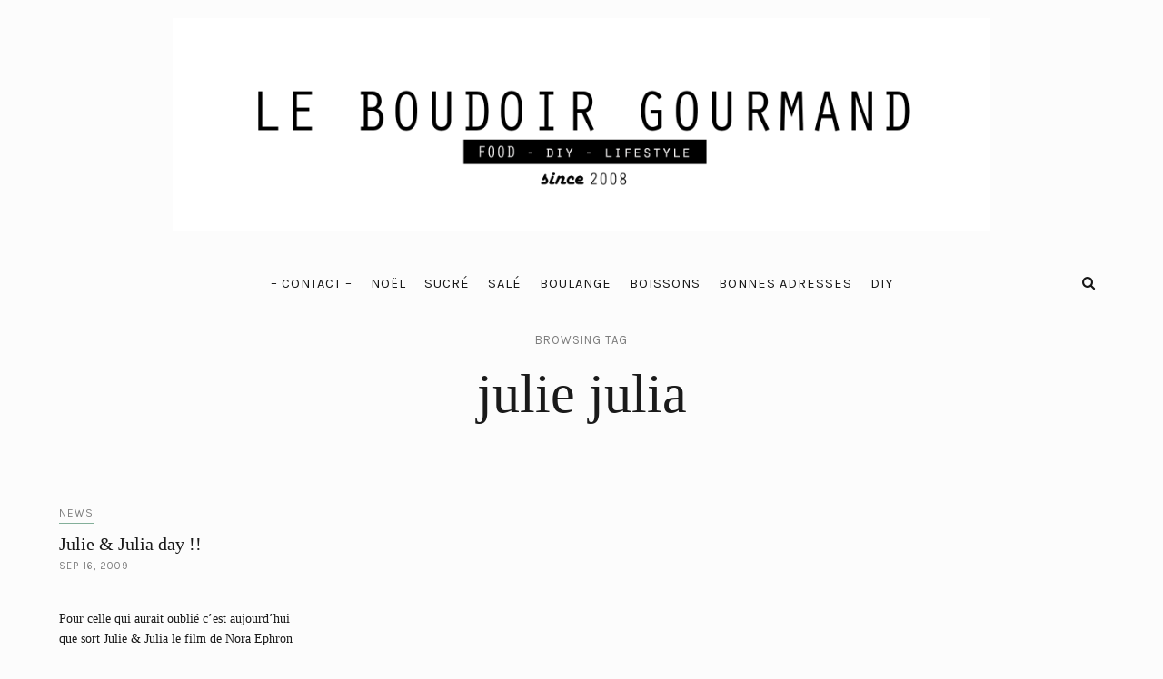

--- FILE ---
content_type: text/html; charset=UTF-8
request_url: http://www.leboudoirgourmand.fr/tag/julie-julia/
body_size: 10253
content:
<!DOCTYPE html>
<html lang="en-US">
<head>
	<meta charset="UTF-8">
	<meta name="viewport" content="width=device-width, initial-scale=1">
	<link rel="profile" href="https://gmpg.org/xfn/11">

	<!-- =============== // Scripts/CSS HEAD HOOK // =============== -->
	<title>julie julia &#8211; Le Boudoir Gourmand</title>
<meta name='robots' content='max-image-preview:large' />
<link rel='dns-prefetch' href='//platform-api.sharethis.com' />
<link rel='dns-prefetch' href='//fonts.googleapis.com' />
<link rel='dns-prefetch' href='//s.w.org' />
<link rel="alternate" type="application/rss+xml" title="Le Boudoir Gourmand &raquo; Feed" href="http://www.leboudoirgourmand.fr/feed/" />
<link rel="alternate" type="application/rss+xml" title="Le Boudoir Gourmand &raquo; Comments Feed" href="http://www.leboudoirgourmand.fr/comments/feed/" />
<link rel="alternate" type="application/rss+xml" title="Le Boudoir Gourmand &raquo; julie julia Tag Feed" href="http://www.leboudoirgourmand.fr/tag/julie-julia/feed/" />
		<script type="text/javascript">
			window._wpemojiSettings = {"baseUrl":"https:\/\/s.w.org\/images\/core\/emoji\/13.0.1\/72x72\/","ext":".png","svgUrl":"https:\/\/s.w.org\/images\/core\/emoji\/13.0.1\/svg\/","svgExt":".svg","source":{"concatemoji":"http:\/\/www.leboudoirgourmand.fr\/wp-includes\/js\/wp-emoji-release.min.js?ver=5.7.14"}};
			!function(e,a,t){var n,r,o,i=a.createElement("canvas"),p=i.getContext&&i.getContext("2d");function s(e,t){var a=String.fromCharCode;p.clearRect(0,0,i.width,i.height),p.fillText(a.apply(this,e),0,0);e=i.toDataURL();return p.clearRect(0,0,i.width,i.height),p.fillText(a.apply(this,t),0,0),e===i.toDataURL()}function c(e){var t=a.createElement("script");t.src=e,t.defer=t.type="text/javascript",a.getElementsByTagName("head")[0].appendChild(t)}for(o=Array("flag","emoji"),t.supports={everything:!0,everythingExceptFlag:!0},r=0;r<o.length;r++)t.supports[o[r]]=function(e){if(!p||!p.fillText)return!1;switch(p.textBaseline="top",p.font="600 32px Arial",e){case"flag":return s([127987,65039,8205,9895,65039],[127987,65039,8203,9895,65039])?!1:!s([55356,56826,55356,56819],[55356,56826,8203,55356,56819])&&!s([55356,57332,56128,56423,56128,56418,56128,56421,56128,56430,56128,56423,56128,56447],[55356,57332,8203,56128,56423,8203,56128,56418,8203,56128,56421,8203,56128,56430,8203,56128,56423,8203,56128,56447]);case"emoji":return!s([55357,56424,8205,55356,57212],[55357,56424,8203,55356,57212])}return!1}(o[r]),t.supports.everything=t.supports.everything&&t.supports[o[r]],"flag"!==o[r]&&(t.supports.everythingExceptFlag=t.supports.everythingExceptFlag&&t.supports[o[r]]);t.supports.everythingExceptFlag=t.supports.everythingExceptFlag&&!t.supports.flag,t.DOMReady=!1,t.readyCallback=function(){t.DOMReady=!0},t.supports.everything||(n=function(){t.readyCallback()},a.addEventListener?(a.addEventListener("DOMContentLoaded",n,!1),e.addEventListener("load",n,!1)):(e.attachEvent("onload",n),a.attachEvent("onreadystatechange",function(){"complete"===a.readyState&&t.readyCallback()})),(n=t.source||{}).concatemoji?c(n.concatemoji):n.wpemoji&&n.twemoji&&(c(n.twemoji),c(n.wpemoji)))}(window,document,window._wpemojiSettings);
		</script>
		<style type="text/css">
img.wp-smiley,
img.emoji {
	display: inline !important;
	border: none !important;
	box-shadow: none !important;
	height: 1em !important;
	width: 1em !important;
	margin: 0 .07em !important;
	vertical-align: -0.1em !important;
	background: none !important;
	padding: 0 !important;
}
</style>
	<link rel='stylesheet' id='sb_instagram_styles-css'  href='http://www.leboudoirgourmand.fr/wp-content/plugins/instagram-feed/css/sbi-styles.min.css?ver=2.9.1' type='text/css' media='all' />
<link rel='stylesheet' id='wp-block-library-css'  href='http://www.leboudoirgourmand.fr/wp-includes/css/dist/block-library/style.min.css?ver=5.7.14' type='text/css' media='all' />
<link rel='stylesheet' id='animsition-css-css'  href='http://www.leboudoirgourmand.fr/wp-content/themes/selkie/framework/assets/css/animsition.min.css?ver=5.7.14' type='text/css' media='all' />
<link rel='stylesheet' id='font-awesome-css'  href='http://www.leboudoirgourmand.fr/wp-content/plugins/js_composer/assets/lib/bower/font-awesome/css/font-awesome.min.css?ver=5.5.5' type='text/css' media='all' />
<link rel='stylesheet' id='ig-responsive-css'  href='http://www.leboudoirgourmand.fr/wp-content/themes/selkie/framework/assets/css/ig-responsive.css?ver=5.7.14' type='text/css' media='all' />
<link rel='stylesheet' id='slick_slider-css'  href='http://www.leboudoirgourmand.fr/wp-content/themes/selkie/framework/assets/css/slick.css?ver=5.7.14' type='text/css' media='all' />
<link rel='stylesheet' id='style-vc-css'  href='http://www.leboudoirgourmand.fr/wp-content/themes/selkie/style-vc.css?ver=5.7.14' type='text/css' media='all' />
<link rel='stylesheet' id='theme-slug-fonts-css'  href='https://fonts.googleapis.com/css?family=Karla%3A400%2C700&#038;subset=latin%2Clatin-ext' type='text/css' media='all' />
<link rel='stylesheet' id='main-css-css'  href='http://www.leboudoirgourmand.fr/wp-content/themes/selkie/style.css?ver=5.7.14' type='text/css' media='all' />
<script type='text/javascript' src='http://www.leboudoirgourmand.fr/wp-content/plugins/selkie-vc/js/imagesloaded.pkgd.min.js?ver=5.7.14' id='vcas-imagesloades-js'></script>
<script type='text/javascript' src='http://www.leboudoirgourmand.fr/wp-includes/js/jquery/jquery.min.js?ver=3.5.1' id='jquery-core-js'></script>
<script type='text/javascript' src='http://www.leboudoirgourmand.fr/wp-includes/js/jquery/jquery-migrate.min.js?ver=3.3.2' id='jquery-migrate-js'></script>
<script type='text/javascript' src='//platform-api.sharethis.com/js/sharethis.js#product=ga' id='googleanalytics-platform-sharethis-js'></script>
<link rel="https://api.w.org/" href="http://www.leboudoirgourmand.fr/wp-json/" /><link rel="alternate" type="application/json" href="http://www.leboudoirgourmand.fr/wp-json/wp/v2/tags/280" /><link rel="EditURI" type="application/rsd+xml" title="RSD" href="http://www.leboudoirgourmand.fr/xmlrpc.php?rsd" />
<link rel="wlwmanifest" type="application/wlwmanifest+xml" href="http://www.leboudoirgourmand.fr/wp-includes/wlwmanifest.xml" /> 
<meta name="generator" content="WordPress 5.7.14" />
    <style type="text/css">



/* =======================
   HEADER Settings
==========================*/

	#logo,
	h1.logo_text,
	h2.logo_text {
		padding-top: 20px;
		padding-bottom: 10px;
		padding-left: 0px;
		padding-right: 0px;
		}

	@media (max-width: 1000px) {
		#logo, h1.logo_text {
		padding: 30px 0px 20px 0px;
		}
	}

	#logo_single {
		padding-top:15px;
		}

	

	

/* =======================
   HEADER transparent
==========================*/

header.ig_layout2 .cont_primary_menu,
header.ig_layout2 .cont_secondary_menu {
	background : transparent !important;
}

header.ig_layout2 #color_bg_header {
	background : transparent !important;
}

/* === Main Navigation Bar ABSOLUTE (home page) === */

header.ig_layout2 .top_menu ul li a,
header.ig_layout2 #ig-social a i,
header.ig_layout2 .cart-login a,
header.ig_layout2 .num_items,
header.ig_layout2 .cart-contents:before,
header.ig_layout2 .top-search i,
header.ig_layout2 .below_menu .nav-menu li a {
	color: #ffffff;
}
header.ig_layout2 .svg-menu_nev2 rect {
	fill: #ffffff;
}


/* =======================
   General Colors
==========================*/

body {
	color: #1a1a1a;
	background-color: #fcfcfc;
}
a {
	color: #83af99;
}

a:hover,
a:active,
a:focus {
	color: #1a1a1a;
}

h1, h1 a, h2, h2 a, h3, h3 a, h4, h4 a, h5, h5 a, h6, h6 a, .h1, .h1 a, .h2, .h2 a, .h3, .h3 a, .h4, .h4 a, .h5, .h5 a, .h6, .h6 a {
	color: #1a1a1a;
}

h1 a:hover,
h2 a:hover,
h3 a:hover,
h4 a:hover,
h5 a:hover,
h6 a:hover,
.h1 a:hover,
.h2 a:hover,
.h3 a:hover,
.h4 a:hover,
.h5 a:hover,
.h6 a:hover{
	color: #83af99;
	}



/* =======================
   Colors Meta
==========================*/
	.post-header .meta_item a,
	.post-header-single .meta_item,
	.post-header .meta_item,
	.entry-footer-meta .meta_item,
	.entry-footer-meta .meta_item a,
	.meta_related_post h6.r-p-date,
	.post-header-single .toafter a,
	.title_navigation_post h6,
	.title_navigation_post_r h6,
	.ig_recent_big_post_details span,
	.meta_related_post h6.r-p-date,
	.subtitle_page h3,
	.thecomment .comment-text span.date,
	ul.meta-share li a,
	.ig_recent_post_details span  {
	   	color: #7c7c7c;
	}
	.post-header-single,
	.entry-footer-meta {
		background-color: #fcfcfc;
	}


/* =======================
   Extra Colors
==========================*/
	blockquote {
	    border-left-color: #83af99;
	}
	#progress {
	    background-color:  #83af99;
	}
	.post-header .header_category ul li span a {
	    border-color: #83af99;
	}
	.ui-slider .ui-slider-range {
		 background:  #83af99;

	}

/* =======================
   All Button
==========================*/
	a.read-more,
	#commentform .submit,
	.subscribe-box input[type=submit],
	#commentform .ig-new_buttom input[type="submit"],
	.wpcf7 .wpcf7-submit,
		.ig_widget .mc4wp-form input[type="submit"]

	 {
		color: #f2f2f2;
		border-color: #262626;
		background: #262626;
		}
	a.read-more:hover,
	#commentform .submit:hover,
	.subscribe-box input[type=submit]:hover,
	#commentform .ig-new_buttom input[type="submit"]:hover,
	.wpcf7 .wpcf7-submit:hover,
	.ig_widget .mc4wp-form input[type="submit"]:hover {
		color: #ffffff !important;
		border-color: #191919;
		background: #191919;
		}


/* =======================
   Slide color & Promo Box & widget Promo Box & featured image box
==========================*/
	.overlayBox:hover .slidepost__desc h3,
	.small_slidepost .slide_cat ul li a:hover,
	.big_slidepost .slide_cat ul li a:hover,
	.big_slidepost .slidepost__desc h3 a:hover,
	.wrap_promo_box:hover .promobox__desc h3,
	.widget_promo_box:hover .widget_promobox__desc h3,
	.featured-promobox__desc .featured_cat a:hover,
	.small-post-slider .slidepost__desc h3 a:hover {
		color: #83af99;
	}





/* =======================
   Form color
==========================*/
	.ig_widget .mc4wp-form input[type="email"]:focus,
	.ig_widget .mc4wp-form input[type="text"]:focus,
	.wpcf7 input:focus,
	.wpcf7 textarea:focus {
		border-color: #83af99;
	}
	.wpcf7 p label {
		color: #1a1a1a;
	}


/* =======================
   a = Body text
==========================*/
	a.ig_recent_post_title,
	.ig_recent_big_post_details a,
	.ig_widget a,
	a.page-numbers,
	.tit_prev span a,
	.tit_next span a,
	.overlayBox:hover .postTime,
	.instagram-title,
	.textt,
	blockquote p,
	.ig_cont_single_only_title .meta_item a,
	.arrow_prev a,
	.arrow_next a,
	.ig_widget .widget_search form,
	ul.list__category li a,
	.c--prev a,
	.c--next a,
	.subscribe-box h4,
	.wpcf7 input, .wpcf7 textarea,
	.post-header-single .title-line__inwrap ul li a,
	.post__category .title-line__inwrap ul li a,
	.tit_prev span a,
	.tit_next span a {
		color: #1a1a1a;
	}

	.title-line__inwrap:before,
	.title-line__inwrap:after {
	    border-top-color: #1a1a1a;
	}



/* =======================
  a:hover = color hover base
==========================*/
	#logo_single h2 a:hover,
	a.ig_recent_post_title:hover,
	.ig_recent_big_post_details a:hover,
	.ig_widget a:hover,
	a.page-numbers:hover,
	.page-numbers.current,
	.tit_prev span a:hover,
	.tit_next span a:hover,
	.cont-aboutme p.tithover:hover,
	.ig_cont_single_only_title .meta_item a:hover,
	.subscribe-box input[type=text]:focus,
	.subscribe-box input[type=email]:focus,
	.subscribe-box input[type=submit]:hover,
	.arrow_prev a:hover,
	.arrow_next a:hover,
	.meta_related_post h5 a:hover,
	.resp-social a:hover,
	ul.list__category li a:hover,
	header.ig_layout2 .cart-login a:hover,
	.c--prev a:hover,
	.c--next a:hover,
	.p_filter_menu button.is-checked,
	.tit_prev span a:hover,
	.tit_next span a:hover,
	.title-line__inwrap ul li a:hover,
	.post__category .title-line__inwrap ul li a:hover,
	.post-header .meta_item a:hover,
	ul.meta-share li a:hover,
	.entry-footer-meta .meta_item a:hover,
	.post-header-single .meta_item a:hover
	 {
		color: #83af99;
	}


/* =======================
   Main Navigation Bar
==========================*/

				.cont_primary_menu, .top_menu .nav-menu ul,
		#mini-header,
		.pushy {
			background:#fcfcfc;
		}
				.top_menu .nav-menu li a,
		.top_menu .menu li a,
		.top_menu .menu > li.menu-item-has-children:before,
		.top_menu .nav-menu > li.menu-item-has-children:before,
		.cart-login a,
		.num_items,
		.cart-contents:before,
		.nav-mobile > li > a,
		.pushy__bottom .text_footer,
		.resp-social a

		  {
			color:#161616;
		}
		

		.top_menu .nav-menu li:hover > a,
		.top_menu .menu li:hover > a,
		.cart-login a:hover,
		#ig-shopping-cart:hover .num_items,
		#ig-shopping-cart:hover .cart-contents:before,
		.nav-mobile > li > a:hover,
		.pushy__bottom .text_footer a,
		.resp-social a:hover {
			color:#83af99;
		}

		.top_menu li.current-menu-item > a,
		.top_menu .current_page_item,
		.top_menu .menu li.current-menu-item > a,
		.top_menu .menu .current_page_item {
			 /* Color Current Page */
			color:#83af99 !important;
		}
		.top_menu .nav-menu ul li,
		.top_menu .menu ul li,
		#ig-shopping-login ul li {
			border-top-color: #f4f4f4;
		}
		.top_menu .nav-menu li:hover > ul,
		.top_menu .menu li:hover > ul,
		.sub-login-menu ul,
		#ig-shopping-cart .sub-cart-menu {
			background: #f9f9f9;
		}
		.top_menu .nav-menu ul a,
		.top_menu .menu ul a,
		.top_menu .nav-menu .sub-menu li a,
		.sub-login-menu li a,
		.nav-mobile ul.sub-menu > li > a,
		a.ig_cat_product_title,
		.del_prod a.ig_remove,
		.ig_cat_product_details span {
			color:#161616;
		}
		.top_menu .nav-menu ul a:hover,
		.top_menu .menu ul a:hover,
		.sub-login-menu li a:hover,
		.nav-mobile ul.sub-menu > li > a:hover {
			color: #83af99 !important;
			background:#f4f4f4;
		}

/* =======================
   Secondary Navigation Bar
==========================*/

		.cont_secondary_menu {
		background:#fcfcfc;
	}
	
		.below_menu .nav-menu li a,
	.below_menu .menu > li.menu-item-has-children:before,
	.below_menu .nav-menu > li.menu-item-has-children:before {
		color:#161616;
	}
		.below_menu .nav-menu li:hover > a,
	header.ig_layout2 .below_menu .nav-menu li a:hover {
		color:#83af99;
	}
	.below_menu li.current-menu-item > a, .below_menu .current_page_item {
		 /* Color Current Page */
		color:#83af99 !important;
	}
	.below_menu .nav-menu ul li {
	border-top-color: #eeeeee;
	}
	.below_menu .nav-menu li:hover > ul {
		background: #f9f9f9;
	}
	.below_menu .nav-menu ul a {
		color:#161616 !important;
	}
	.below_menu .nav-menu ul a:hover {
		color: #83af99 !important;
		background:#fcfcfc;
	}
/* === Color SVG Navigation === */
	.svg-menu_nev2 rect {
		fill: #161616;

	}

/* === Color social Navigation === */

	#ig-social a i {
		color:#161616;
	}
	#ig-social a:hover i,
	header.ig_layout2 #ig-social a i:hover {
		color:#83af99;
	}

/* === Color Search Navigation === */

	.top-search i {
		color:#161616;
	}
	.top-search i:hover,
	header.ig_layout2 .top-search i:hover {
		color:#83af99;
	}

/* === Colors: Instagram Widget === */
	#instagram-footer {
		background-color: #f7f7f7;
	}

/* === Color: Sidebar === */

	/* Divider Line Color Widget Title */
	.ig_widget .tit_widget {
		color:#000000;
	}

	.ig_widget .tit_widget span:before {
		background-color:#83af99;
	}
	#widget-area {
		border-color: #ededed;
	}

/* === Divider Line & border === */
	.post-footer,
	.grid-item,
	.ig-cont-b_a_footer .subscribe-box,
	.single-page,
	.content-related-post,
	.author-block,
	.border_header {
		border-color: #ededed;
	}

/* === Color: Widget About === */

	.cont-aboutme p.tit {
		color: #000000;
	}
	.cont-aboutme p.subtit {
		color: #83af99;
	}
	.cont-aboutme p.desc {
		color: #161616;
	}
	.cont-aboutme ul.meta-share,
	.cont-aboutme ul.meta-share li a {
		color: #161616;
	}
	.cont-aboutme ul.meta-share li a:hover {
		color: #83af99;
	}


/* =======================
   Color: Footer
==========================*/

	footer .ig_widget .tit_widget {
		color: #2d2d2d;
	}
	footer .ig_widget .tit_widget span:before {
		background-color: #2d2d2d;
	}
	footer .ig_widget .textwidget,
	footer .ig_widget a,
	footer a.ig_recent_post_title,
	footer .rssSummary,
	footer .rss-date,
	footer cite {
		color: #2d2d2d;
	}
	footer .ig_widget a:hover {
		color: #2d2d2d;
	}
	footer .ig_recent_post_details span {
		color: #83af99;
	}

/* =======================
   Color: Sub Footer
==========================*/

.sub_footer {
	background: #ffffff;
}

.sub_footer .text_footer {
	color:  #161616;
}
.sub_footer .text_footer a {
	color:  #83af99;
}
.sub_footer .text_footer a:hover {
	color:  #161616;
}
.padding_footer_column {
	background: #f7f7f7;
}







.big_slidepost,
.small_slidepost {
	margin-top: 40px !important;
	margin-bottom: 40px !important;
}







/* ======================================
	Custom CSS
=========================================*/







/* ======================================
	CSS Admin bar
=========================================*/


/* === End === */


    </style>
    <meta name="generator" content="Powered by WPBakery Page Builder - drag and drop page builder for WordPress."/>
<!--[if lte IE 9]><link rel="stylesheet" type="text/css" href="http://www.leboudoirgourmand.fr/wp-content/plugins/js_composer/assets/css/vc_lte_ie9.min.css" media="screen"><![endif]--><script>
(function() {
	(function (i, s, o, g, r, a, m) {
		i['GoogleAnalyticsObject'] = r;
		i[r] = i[r] || function () {
				(i[r].q = i[r].q || []).push(arguments)
			}, i[r].l = 1 * new Date();
		a = s.createElement(o),
			m = s.getElementsByTagName(o)[0];
		a.async = 1;
		a.src = g;
		m.parentNode.insertBefore(a, m)
	})(window, document, 'script', 'https://google-analytics.com/analytics.js', 'ga');

	ga('create', 'UA-7228347-2', 'auto');
			ga('send', 'pageview');
	})();
</script>
<style type="text/css">.broken_link, a.broken_link {
	text-decoration: line-through;
}</style><noscript><style type="text/css"> .wpb_animate_when_almost_visible { opacity: 1; }</style></noscript></head>
<body class="archive tag tag-julie-julia tag-280 vid-container wpb-js-composer js-comp-ver-5.5.5 vc_responsive elementor-default elementor-kit-5374" >


<!-- =====================================
	 Navigation Right & Responsive Menu
========================================== -->
        <div class="pushy pushy-left">
			
<div class="site-close [ pushy-link ]">


<svg version="1.1" x="0px" y="0px"
	 width="23.335px" height="23.334px" viewBox="0 0 23.335 23.334">

<rect x="-3.332" y="10.167" transform="matrix(0.7071 0.7071 -0.7071 0.7071 11.6671 -4.833)" fill="#1E1E1E" width="30" height="3"/>
<rect x="-3.332" y="10.167" transform="matrix(-0.7071 0.7071 -0.7071 -0.7071 28.1674 11.6666)" fill="#1E1E1E" width="30" height="3"/>

</svg>


</div>


<ul id="menu-main-menu" class="nav-mobile"><li id="menu-item-5348" class="menu-item menu-item-type-post_type menu-item-object-page menu-item-5348"><a href="http://www.leboudoirgourmand.fr/about/">&#8211; CONTACT &#8211;</a></li>
<li id="menu-item-5308" class="menu-item menu-item-type-taxonomy menu-item-object-category menu-item-5308"><a href="http://www.leboudoirgourmand.fr/category/recettes-de-noel/">NOËL</a></li>
<li id="menu-item-5316" class="menu-item menu-item-type-taxonomy menu-item-object-category menu-item-5316"><a href="http://www.leboudoirgourmand.fr/category/sucre/">SUCRÉ</a></li>
<li id="menu-item-5317" class="menu-item menu-item-type-taxonomy menu-item-object-category menu-item-5317"><a href="http://www.leboudoirgourmand.fr/category/sale/">SALÉ</a></li>
<li id="menu-item-5310" class="menu-item menu-item-type-taxonomy menu-item-object-category menu-item-5310"><a href="http://www.leboudoirgourmand.fr/category/pains-viennoiseries-brioches/">BOULANGE</a></li>
<li id="menu-item-5315" class="menu-item menu-item-type-taxonomy menu-item-object-category menu-item-5315"><a href="http://www.leboudoirgourmand.fr/category/boissons-cocktails/">BOISSONS</a></li>
<li id="menu-item-5309" class="menu-item menu-item-type-taxonomy menu-item-object-category menu-item-5309"><a href="http://www.leboudoirgourmand.fr/category/bonnes-adresses/">BONNES ADRESSES</a></li>
<li id="menu-item-5319" class="menu-item menu-item-type-taxonomy menu-item-object-category menu-item-5319"><a href="http://www.leboudoirgourmand.fr/category/diy/">DIY</a></li>
</ul>
<!-- ==== Seach ======== -->

<div class="resp-search">
	<form role="search" method="get"  action="http://www.leboudoirgourmand.fr/">
		<input type="search" class="search-field big_search" placeholder="Search" value="" name="s" title="">
	</form>
</div><!--  END resp-search -->



<!-- ==== Social Icon ======== -->

<div class="pushy__bottom">
	<div class="text_footer">
		&copy; 2026		2008 - 2018 Le Boudoir Gourmand	</div>
</div>
        </div>

		<!-- Site Overlay -->
        <div class="site-overlay"></div>

		<!-- == Container for Navigation Layout 2 == -->
		<div id="container">

<!-- ===================================
			 Menu Responsive
======================================== -->
<div class="cont_primary_menu cont_menu_responsive">
	<div class="container">
		<!-- ==== Icon Menu Open ======== -->
		<div class="menu-btn">
			<svg class="svg-menu_nev2" x="0px" y="0px" width="30px" height="19px" viewBox="0 0 30 19">
			<rect fill="#1D1D1F" width="30" height="3"/>
			<rect y="8" fill="#1D1D1F" width="30" height="3"/>
			<rect y="16" fill="#1D1D1F" width="30" height="3"/>
			</svg>
		</div>

		<!-- ==== Central Divider ======== -->
		<div id="central_div"></div>

		<!-- ==== Cart ======== -->
		<div class="optional-menu-container_responsive">
		

		</div>



	</div><!-- End Container -->
</div><!-- End cont_primary_menu -->


<div class="cont_menu_responsive">
			<header>
				<div class="header_logo">


	<div class="parallax-window" data-parallax="scroll" data-bleed="0" position="center" speed="0.2" data-image-src="">
		<div class="container">
		

	<div id="logo">
		
									<h2><a href="http://www.leboudoirgourmand.fr"><img width="900" src="http://www.leboudoirgourmand.fr/wp-content/uploads/2018/12/logo.png" alt="Le Boudoir Gourmand" /></a></h2>
							</div><!-- #logo -->		</div><!-- .container -->
		<script>
			jQuery(document).ready(function() {
				try {
					jQuery('.parallax-window').parallax({imageSrc: ''});
				} catch(err) {
				}
			});
		</script>
	</div> <!-- .parallax-window -->
	
	



</div> <!-- .header_logo -->		</header>
	</div><!-- End cont_menu_responsive -->



<!-- =====================================
		   DESKTOP HEADER
===================================== -->
							<header class="ig_layout1 hide_desc_menu">
						<div class="header_logo">


	<div class="parallax-window" data-parallax="scroll" data-bleed="0" position="center" speed="0.2" data-image-src="">
		<div class="container">
		


	<div id="logo">
		
									<h2><a href="http://www.leboudoirgourmand.fr"><img width="900" src="http://www.leboudoirgourmand.fr/wp-content/uploads/2018/12/logo.png" alt="Le Boudoir Gourmand" /></a></h2>
							</div><!-- #logo -->		</div><!-- .container -->
		<script>
			jQuery(document).ready(function() {
				try {
					jQuery('.parallax-window').parallax({imageSrc: ''});
				} catch(err) {
				}
			});
		</script>
	</div> <!-- .parallax-window -->
	
	



</div> <!-- .header_logo -->					<!-- =====================================
	Classic Navigation
===================================== -->

<div class="cont_primary_menu hide_desc_menu">
	<div class="container">
		<div class="optional-menu-container">


			<!-- ==== Search Icon ======== -->
							<section class="top-search">
					<a class="click_search" href="#0"><i class="fa fa-search"></i></a>
				</section>
				<!-- ==== Search Popup ======== -->
				<div class="container_search">
					<div class="container">
						
<div class="container_search search_close">
	
	<div class="container">
		<section class="alignright" id="top-search">
			<a class="click_search" href="#0">
				<svg class="close_search" version="1.1" x="0px" y="0px" width="23.335px" height="23.334px" viewBox="0 0 23.335 23.334">
				<rect x="-3.332" y="10.167" transform="matrix(0.7071 0.7071 -0.7071 0.7071 11.6671 -4.833)" fill="#1E1E1E" width="30" height="3"></rect>
				<rect x="-3.332" y="10.167" transform="matrix(-0.7071 0.7071 -0.7071 -0.7071 28.1674 11.6666)" fill="#1E1E1E" width="30" height="3"></rect>
				</svg>

			</a>
		</section>
	</div><!--  END container -->

	<div class="panel-body">
		<div class="container">
			<div class="widget_search" style="margin-top: 20%;">
				<form role="search" method="get"  action="http://www.leboudoirgourmand.fr/">
					<input type="search" class="search-field big_search" placeholder="Search" value="" name="s" title="">
				</form>

				<div class="cont__categories">
					<div class="subtitle_page textaligncenter">
						<h3>Browsing Category</h3>
					</div>
					<ul class="list__category">	<li class="cat-item cat-item-558"><a href="http://www.leboudoirgourmand.fr/category/boissons-cocktails/">BOISSONS</a>
</li>
	<li class="cat-item cat-item-559"><a href="http://www.leboudoirgourmand.fr/category/bonnes-adresses/">BONNES ADRESSES</a>
</li>
	<li class="cat-item cat-item-565"><a href="http://www.leboudoirgourmand.fr/category/pains-viennoiseries-brioches/">BOULANGE</a>
</li>
	<li class="cat-item cat-item-726"><a href="http://www.leboudoirgourmand.fr/category/crepes-galettes-gaufres-beignets-recettes-de-chandeleur-recettes-de-mardi-gras/">CHANDELEUR &amp; MARDI GRAS</a>
</li>
	<li class="cat-item cat-item-908"><a href="http://www.leboudoirgourmand.fr/category/diy/">DIY</a>
</li>
	<li class="cat-item cat-item-575"><a href="http://www.leboudoirgourmand.fr/category/une-gourmande-en-balade/">EN BALADE</a>
</li>
	<li class="cat-item cat-item-562"><a href="http://www.leboudoirgourmand.fr/category/evenements-culinaires-salons-festivals/">EVENEMENTS GOURMANDS</a>
</li>
	<li class="cat-item cat-item-584"><a href="http://www.leboudoirgourmand.fr/category/recettes-dhalloween/">HALLOWEEN</a>
</li>
	<li class="cat-item cat-item-576"><a href="http://www.leboudoirgourmand.fr/category/news-tests-concours/">NEWS</a>
</li>
	<li class="cat-item cat-item-660"><a href="http://www.leboudoirgourmand.fr/category/recettes-de-noel/">NOËL</a>
</li>
	<li class="cat-item cat-item-567"><a href="http://www.leboudoirgourmand.fr/category/recettes-de-paques/">PÂQUES</a>
</li>
	<li class="cat-item cat-item-692"><a href="http://www.leboudoirgourmand.fr/category/legumes-veggie/">RECETTES VEGETARIENNES</a>
</li>
	<li class="cat-item cat-item-1170"><a href="http://www.leboudoirgourmand.fr/category/sale/" title="Recettes salées ">SALÉ</a>
</li>
	<li class="cat-item cat-item-1168"><a href="http://www.leboudoirgourmand.fr/category/sucre/" title="Recettes sucrées">SUCRÉ</a>
</li>
	<li class="cat-item cat-item-880"><a href="http://www.leboudoirgourmand.fr/category/recettes-pour-thanksgiving/">THANKSGIVING</a>
</li>
	<li class="cat-item cat-item-1"><a href="http://www.leboudoirgourmand.fr/category/uncategorized/">Uncategorized</a>
</li>
</ul>
				</div>

			</div><!-- widget_search -->
		</div><!--  END container -->
	</div><!--  END panel-body -->
	
</div><!--  END container_search -->					</div>
				</div>
						<!-- ==== Woocommerce ======== -->
			

		</div><!-- .optional-menu-container -->
		<!-- ==== Social Icon  ======== -->
		
		<!-- ==== Main Menu ======== -->
		<div class="top_menu textaligncenter">
			<ul id="menu-main-menu-1" class="nav-menu"><li class="menu-item menu-item-type-post_type menu-item-object-page menu-item-5348"><a href="http://www.leboudoirgourmand.fr/about/">&#8211; CONTACT &#8211;</a></li>
<li class="menu-item menu-item-type-taxonomy menu-item-object-category menu-item-5308"><a href="http://www.leboudoirgourmand.fr/category/recettes-de-noel/">NOËL</a></li>
<li class="menu-item menu-item-type-taxonomy menu-item-object-category menu-item-5316"><a href="http://www.leboudoirgourmand.fr/category/sucre/">SUCRÉ</a></li>
<li class="menu-item menu-item-type-taxonomy menu-item-object-category menu-item-5317"><a href="http://www.leboudoirgourmand.fr/category/sale/">SALÉ</a></li>
<li class="menu-item menu-item-type-taxonomy menu-item-object-category menu-item-5310"><a href="http://www.leboudoirgourmand.fr/category/pains-viennoiseries-brioches/">BOULANGE</a></li>
<li class="menu-item menu-item-type-taxonomy menu-item-object-category menu-item-5315"><a href="http://www.leboudoirgourmand.fr/category/boissons-cocktails/">BOISSONS</a></li>
<li class="menu-item menu-item-type-taxonomy menu-item-object-category menu-item-5309"><a href="http://www.leboudoirgourmand.fr/category/bonnes-adresses/">BONNES ADRESSES</a></li>
<li class="menu-item menu-item-type-taxonomy menu-item-object-category menu-item-5319"><a href="http://www.leboudoirgourmand.fr/category/diy/">DIY</a></li>
</ul>		</div>

	</div><!-- End Container -->
</div><!-- End cont_primary_menu -->



						<div class="container border_header"></div>
				</header>
			









<!-- =====================================
		   MENU ON SCROLL
===================================== -->

<div id="mini-header" class="hide_desc_menu">
	
	<div class="container">


		<!-- ==== ICON MENU OPEN ======== -->
		<div class="menu-btn">
			<svg class="svg-menu_nev2" x="0px" y="0px" width="30px" height="19px" viewBox="0 0 30 19">
			<rect fill="#1D1D1F" width="30" height="3"/>
			<rect y="8" fill="#1D1D1F" width="30" height="3"/>
			<rect y="16" fill="#1D1D1F" width="30" height="3"/>
			</svg>
		</div>



		<!-- ==== LOGO ======== -->
		<div id="logo_single">
							<a href="http://www.leboudoirgourmand.fr"><img width="300" src="http://www.leboudoirgourmand.fr/wp-content/uploads/2018/12/logo.png" alt="Le Boudoir Gourmand" /></a>
					</div><!-- #logo_single -->







		<div class="optional-menu-container_right">
			<!-- ==== SEARCH ======== -->
							<section class="top-search">
					<a class="click_search" href="#0"><i class="fa fa-search"></i></a>
				</section>
				<!-- ==== Search Popup ======== -->
				<div class="container_search">
					<div class="container">
						
<div class="container_search search_close">
	
	<div class="container">
		<section class="alignright" id="top-search">
			<a class="click_search" href="#0">
				<svg class="close_search" version="1.1" x="0px" y="0px" width="23.335px" height="23.334px" viewBox="0 0 23.335 23.334">
				<rect x="-3.332" y="10.167" transform="matrix(0.7071 0.7071 -0.7071 0.7071 11.6671 -4.833)" fill="#1E1E1E" width="30" height="3"></rect>
				<rect x="-3.332" y="10.167" transform="matrix(-0.7071 0.7071 -0.7071 -0.7071 28.1674 11.6666)" fill="#1E1E1E" width="30" height="3"></rect>
				</svg>

			</a>
		</section>
	</div><!--  END container -->

	<div class="panel-body">
		<div class="container">
			<div class="widget_search" style="margin-top: 20%;">
				<form role="search" method="get"  action="http://www.leboudoirgourmand.fr/">
					<input type="search" class="search-field big_search" placeholder="Search" value="" name="s" title="">
				</form>

				<div class="cont__categories">
					<div class="subtitle_page textaligncenter">
						<h3>Browsing Category</h3>
					</div>
					<ul class="list__category">	<li class="cat-item cat-item-558"><a href="http://www.leboudoirgourmand.fr/category/boissons-cocktails/">BOISSONS</a>
</li>
	<li class="cat-item cat-item-559"><a href="http://www.leboudoirgourmand.fr/category/bonnes-adresses/">BONNES ADRESSES</a>
</li>
	<li class="cat-item cat-item-565"><a href="http://www.leboudoirgourmand.fr/category/pains-viennoiseries-brioches/">BOULANGE</a>
</li>
	<li class="cat-item cat-item-726"><a href="http://www.leboudoirgourmand.fr/category/crepes-galettes-gaufres-beignets-recettes-de-chandeleur-recettes-de-mardi-gras/">CHANDELEUR &amp; MARDI GRAS</a>
</li>
	<li class="cat-item cat-item-908"><a href="http://www.leboudoirgourmand.fr/category/diy/">DIY</a>
</li>
	<li class="cat-item cat-item-575"><a href="http://www.leboudoirgourmand.fr/category/une-gourmande-en-balade/">EN BALADE</a>
</li>
	<li class="cat-item cat-item-562"><a href="http://www.leboudoirgourmand.fr/category/evenements-culinaires-salons-festivals/">EVENEMENTS GOURMANDS</a>
</li>
	<li class="cat-item cat-item-584"><a href="http://www.leboudoirgourmand.fr/category/recettes-dhalloween/">HALLOWEEN</a>
</li>
	<li class="cat-item cat-item-576"><a href="http://www.leboudoirgourmand.fr/category/news-tests-concours/">NEWS</a>
</li>
	<li class="cat-item cat-item-660"><a href="http://www.leboudoirgourmand.fr/category/recettes-de-noel/">NOËL</a>
</li>
	<li class="cat-item cat-item-567"><a href="http://www.leboudoirgourmand.fr/category/recettes-de-paques/">PÂQUES</a>
</li>
	<li class="cat-item cat-item-692"><a href="http://www.leboudoirgourmand.fr/category/legumes-veggie/">RECETTES VEGETARIENNES</a>
</li>
	<li class="cat-item cat-item-1170"><a href="http://www.leboudoirgourmand.fr/category/sale/" title="Recettes salées ">SALÉ</a>
</li>
	<li class="cat-item cat-item-1168"><a href="http://www.leboudoirgourmand.fr/category/sucre/" title="Recettes sucrées">SUCRÉ</a>
</li>
	<li class="cat-item cat-item-880"><a href="http://www.leboudoirgourmand.fr/category/recettes-pour-thanksgiving/">THANKSGIVING</a>
</li>
	<li class="cat-item cat-item-1"><a href="http://www.leboudoirgourmand.fr/category/uncategorized/">Uncategorized</a>
</li>
</ul>
				</div>

			</div><!-- widget_search -->
		</div><!--  END container -->
	</div><!--  END panel-body -->
	
</div><!--  END container_search -->					</div>
				</div>
						<!-- ==== WOOCOMMERCE ======== -->
			

		</div><!-- End optional-menu-container_right -->




	</div><!-- End Container -->

</div><!-- End #mini-header -->




<!-- =====================================
		   ANIMSITION
===================================== -->
	<div class="animsition">




<div class="archive-box">
	<div class="subtitle_page textaligncenter">
		<h3>Browsing Tag</h3>
	</div>

	<div class="title_page textaligncenter">
		<h1>julie julia</h1>
	</div>
</div><!-- End archive-box -->


<div class="ig_wrapper">
	<div class="main_content">

	
		<div class=" main_content__full">
			<ul class='ig-grid isotopeWrapper masonryContainer'>
<li class="cont_masonry_4 isotopeItem_masonry">
	<article id="vid-container post-511" class="grid-item vid-container post-511 post type-post status-publish format-standard hentry category-news-tests-concours tag-julie-and-julia tag-julie-julia">


		

		<div class="post-header">

			<div class="meta_item header_category">
				<ul>
										<li>
						<span class="cat"><a href="http://www.leboudoirgourmand.fr/category/news-tests-concours/" rel="category tag">NEWS</a></span>
					</li>
									</ul>
			</div><!-- End meta_item -->

							<h2>
					<a href="http://www.leboudoirgourmand.fr/2009/09/16/julie-julia-day/">
						Julie &#038; Julia day !!					</a>
				</h2>
			
			<div class="meta_item">
									<span class="date">Sep 16, 2009</span>
							</div><!-- End meta_item -->
		</div><!-- End post-header -->


		<div class="post_container_grid">
			<p>Pour celle qui aurait oubli&eacute; c&#8217;est aujourd&#8217;hui que sort Julie &amp; Julia le film de Nora Ephron adapt&eacute; du roman de Julie Powell, My&#8230;</p>
		</div>

		<!--
		<div class="grid_read-more">
			<a href="http://www.leboudoirgourmand.fr/2009/09/16/julie-julia-day/" title="Julie &#038; Julia day !!" class="read-more grid">Continue Reading</a>
		</div>
		-->

	</article>
</li></ul>		</div>
	</div>

	
</div><!--  .ig_wrapper -->



<div class="clear"></div>




<!-- Widget Welcome Text / Newsletter -->



</div><!-- End ig-container -->



<!-- Widget 3 Columns -->
	<footer class="padding_footer_column">
		<div class="container">
				

<div class="col-3">
	<div class="ig_widget"><div class="tit_widget"><span>INSTAGRAM</span></div>Instagram did not return a 200.</div></div>


<div class="col-3">
	  <div class="ig_widget"><div class="tit_widget"><span>Categories</span></div><form action="http://www.leboudoirgourmand.fr" method="get"><label class="screen-reader-text" for="cat">Categories</label><select  name='cat' id='cat' class='postform' >
	<option value='-1'>Select Category</option>
	<option class="level-0" value="558">BOISSONS</option>
	<option class="level-0" value="559">BONNES ADRESSES</option>
	<option class="level-0" value="565">BOULANGE</option>
	<option class="level-0" value="726">CHANDELEUR &amp; MARDI GRAS</option>
	<option class="level-0" value="908">DIY</option>
	<option class="level-0" value="575">EN BALADE</option>
	<option class="level-0" value="562">EVENEMENTS GOURMANDS</option>
	<option class="level-0" value="584">HALLOWEEN</option>
	<option class="level-0" value="576">NEWS</option>
	<option class="level-0" value="660">NOËL</option>
	<option class="level-0" value="567">PÂQUES</option>
	<option class="level-0" value="692">RECETTES VEGETARIENNES</option>
	<option class="level-0" value="1170">SALÉ</option>
	<option class="level-0" value="1168">SUCRÉ</option>
	<option class="level-0" value="880">THANKSGIVING</option>
	<option class="level-0" value="1">Uncategorized</option>
</select>
</form>
<script type="text/javascript">
/* <![CDATA[ */
(function() {
	var dropdown = document.getElementById( "cat" );
	function onCatChange() {
		if ( dropdown.options[ dropdown.selectedIndex ].value > 0 ) {
			dropdown.parentNode.submit();
		}
	}
	dropdown.onchange = onCatChange;
})();
/* ]]> */
</script>

			</div><div class="ig_widget"><div class="tit_widget"><span>DERNIER POST</span></div>
			<ul class="ig_recent_big_posts">

									<li>
							<a class="ig_bg_images margin-10" href="http://www.leboudoirgourmand.fr/2016/02/09/mardi-gras-malasadas-beignets-hawaiens/">
																	<img src="http://www.leboudoirgourmand.fr/wp-content/uploads/2016/02/malasadas.png">
															</a>
						<div class="ig_recent_big_post_details">
							<a class="ig_recent_big_post_title" href="http://www.leboudoirgourmand.fr/2016/02/09/mardi-gras-malasadas-beignets-hawaiens/" title="{Mardi Gras} Malasadas &#8211; beignets hawaïens">{Mardi Gras} Malasadas &#8211; beignets hawaïens</a>
							<span>09/02/2016</span>
						</div>
					</li>

							</ul>

			
			</div></div>


<div class="col-3 last">
	  



<div class='container-aboutme'>	<img src='http://www.leboudoirgourmand.fr/wp-content/uploads/2010/02/mini-cuistot.jpg'>	<div class='cont-aboutme'><a href=http://www.leboudoirgourmand.fr/about/><p class='tit tithover'>CONTACT</p></a><p class='subtit'>MELODY VENTURA</p>		<p class='desc'>  </p><ul class='meta-share'>	<li>		<a target='_blank' href='https://www.facebook.com/LeBoudoirGourmand/'><i class='fa fa-facebook'></i></a>	</li>	<li>		<a target='_blank' href='https://twitter.com/BoudoirGourmand'><i class='fa fa-twitter'></i></a> 	</li>	<li>		<a target='_blank' href='https://www.pinterest.com/boudoirgourmand/'><i class='fa fa-pinterest'></i></a>	</li>	<li>		<a target='_blank' href='https://www.pinterest.com/boudoirgourmand/'><i class='fa fa-instagram'></i></a>	</li></ul>	</div><!-- End cont-aboutme --></div><!-- End img-cover -->








			</div>


<div class="clear"></div>

	    </div><!-- .container-->
	</footer>






<!-- Widget Footer Instagram -->
	<div id="instagram-footer">
		<div class="ig-container">
			<div class='ig_widget'><div class='box_widget_social'><div class='ig-top-social margin-15top'><a href="http://facebook.com/https://www.facebook.com/LeBoudoirGourmand/" target="_blank"><i class="fa fa-facebook"></i></a>					<a href="http://twitter.com/https://twitter.com/BoudoirGourmand" target="_blank"><i class="fa fa-twitter"></i></a>					<a href="http://instagram.com/https://www.instagram.com/leboudoirgourmand/" target="_blank"><i class="fa fa-instagram"></i></a>					<a href="http://pinterest.com/https://www.pinterest.com/boudoirgourmand/" target="_blank"><i class="fa fa-pinterest"></i></a>																																													
											
						</div></div><div class='tit_widget_bottom'></div></div><div class='clear'></div><div id="null-instagram-feed-1" class="instagram-widget null-instagram-feed">Instagram did not return a 200.<p class="clear"><a href="//instagram.com/leboudoirgourmand/" rel="me" target="_blank" class="">On se retrouve sur Instagram ?</a></p></div>		</div><!-- End ig-container -->
	</div>



<!-- Back To Top -->
<a href="#0" class="cd-top">
	<i class="fa fa-angle-up"></i>
</a>






<div class="sub_footer">
	<div class="container col">

			<div class="col-2">
				<div class="text_footer">
					&copy; 2026					2008 - 2018 Le Boudoir Gourmand				</div>
			</div><!-- .col-2 -->

			<div class="col-2 last">
				<div class="textalignright text_footer">
					<ul id="menu-footer-menu" class="footer_menu"><li id="menu-item-2048" class="menu-item menu-item-type-custom menu-item-object-custom menu-item-home menu-item-2048"><a target="_blank" rel="noopener" href="http://www.leboudoirgourmand.fr">HOME</a></li>
</ul>				</div>
			</div><!-- .col-2 -->
			<div class="clear"></div>

	</div><!-- container -->
</div><!-- .sub_footer-->





<!-- =============== //WORDPRESS FOOTER HOOK // =============== -->
	<script type="text/javascript">
			jQuery(document).ready(function() {
				jQuery(".animsition").animsition({
					inClass: 'fade-in',
					outClass: 'fade-out',
					inDuration: 1500,
					outDuration: 800,
					linkElement: 'a:not([target="_blank"]):not([href^="#"]):not([class="no-animation"]):not([class="woocommerce-main-image"]):not([href*=".gif"]):not([href*=".mov"]):not([href*=".swf"]):not([href*=".jpg"]):not([href*=".jpeg"]):not([href*=".png"])',
					// e.g. linkElement: 'a:not([target="_blank"]):not([href^=#])'
					loading: true,
					loadingParentElement: 'body', //animsition wrapper element
					loadingClass: 'animsition-loading',
					unSupportCss: [
					'animation-duration',
					'-webkit-animation-duration',
					'-o-animation-duration'
					],
					//"unSupportCss" option allows you to disable the "animsition" in case the css property in the array is not supported by your browser.
					//The default setting is to disable the "animsition" in a browser that does not support "animation-duration".
					overlay : false,
					overlayClass : 'animsition-overlay-slide'
					//overlayParentElement : 'body'
				});
				
				window.onpageshow = function(event) { 
					if (event.persisted) { 
						window.location.reload()
					} 
				};	
							
			});
		</script>


	<script type="text/javascript">
		jQuery(document).ready(function() {
			"use strict";
			jQuery('.main_content__r, .sticky_sider').theiaStickySidebar({
				// Settings
				additionalMarginTop: 80
			});
		});
	</script>


<script type="text/javascript">
	jQuery(document).ready(function() {
		if( jQuery('.floating-labels').length > 0 ) floatLabels();

		function floatLabels() {
			var inputFields = jQuery('.floating-labels .cd-label').next();
			inputFields.each(function(){
				var singleInput = jQuery(this);
				checkVal(singleInput);
				singleInput.on('change keyup', function(){
					checkVal(singleInput);
				});
			});
		}

		function checkVal(inputField) {
			( inputField.val() == '' ) ? inputField.prev('.cd-label').removeClass('float') : inputField.prev('.cd-label').addClass('float');
		}

		jQuery(".menu-btn").click(function() {
			jQuery("#container").removeAttr("style");
		});
	});
</script>




<!-- Instagram Feed JS -->
<script type="text/javascript">
var sbiajaxurl = "http://www.leboudoirgourmand.fr/wp-admin/admin-ajax.php";
</script>
<script type='text/javascript' src='http://www.leboudoirgourmand.fr/wp-content/themes/selkie/framework/assets/js/jquery.animsition.min.js?ver=5.7.14' id='animsition-js'></script>
<script type='text/javascript' src='http://www.leboudoirgourmand.fr/wp-content/themes/selkie/framework/assets/js/sticky.js?ver=5.7.14' id='sticky_sidebar-js'></script>
<script type='text/javascript' src='http://www.leboudoirgourmand.fr/wp-content/themes/selkie/framework/assets/js/parallax.min.js?ver=5.7.14' id='parallax-js'></script>
<script type='text/javascript' src='http://www.leboudoirgourmand.fr/wp-content/themes/selkie/framework/assets/js/plugin.js?ver=5.7.14' id='plugin-js'></script>
<script type='text/javascript' src='http://www.leboudoirgourmand.fr/wp-content/plugins/js_composer/assets/lib/bower/isotope/dist/isotope.pkgd.min.js?ver=5.5.5' id='isotope-js'></script>
<script type='text/javascript' src='http://www.leboudoirgourmand.fr/wp-content/themes/selkie/framework/assets/js/main.js?ver=5.7.14' id='main-js'></script>
<script type='text/javascript' src='http://www.leboudoirgourmand.fr/wp-content/themes/selkie/framework/assets/js/slick.min.js?ver=5.7.14' id='slick_carousel-js'></script>
<script type='text/javascript' src='http://www.leboudoirgourmand.fr/wp-content/themes/selkie/framework/assets/js/pushy.min.js?ver=5.7.14' id='nav2_pushy-js'></script>
<script type='text/javascript' src='http://www.leboudoirgourmand.fr/wp-includes/js/imagesloaded.min.js?ver=4.1.4' id='imagesloaded-js'></script>
<script type='text/javascript' src='http://www.leboudoirgourmand.fr/wp-includes/js/wp-embed.min.js?ver=5.7.14' id='wp-embed-js'></script>

<!-- ====  End Container for Navigation Layout 2 ======== -->
</div>



	</div> <!--  end class animsition !-->

</body>
</html>

--- FILE ---
content_type: text/css
request_url: http://www.leboudoirgourmand.fr/wp-content/themes/selkie/framework/assets/css/ig-responsive.css?ver=5.7.14
body_size: 1395
content:
/* =======================================
	* GRID RESPONSIVE
	* Theme: Selkie
========================================== */


/****************************************/
/* Default Container
/****************************************/
.container {
  margin-right: auto;
  margin-left: auto;
  padding-left: 0px;
  padding-right: 0px;
}
.main_content .container {
	width: 100%;
}

@media only screen and (max-width: 825px) {
	.container {
		margin-right: auto;
		margin-left: auto;
		padding-left: 15px;
		padding-right: 15px;
	}
}
@media (min-width: 768px) {
  .container {
    width: 750px;
  }
}
@media (min-width: 992px) {
  .container {
    width: 970px;
  }
}
@media (min-width: 1168px) {
  .container {
    width: 1150px;
  }
}
@media (min-width: 1650px) {
  .container {
    width: 1500px;
  }
}

/****************************************/
/* Blog layout Grid
/****************************************/

.ig_wrapper {
	max-width: 1180px;
	margin-left: auto;
	margin-right: auto;
	padding-left: 15px;
	padding-right: 15px;
	margin-bottom: 120px;
}
@media (min-width: 1650px) {
	.ig_wrapper {
		max-width: 1500px;
		margin-left: auto;
		margin-right: auto;
		padding-left: 15px;
		padding-right: 15px;
		margin-bottom: 120px;
	}
}
@media (max-width: 600px) {
	.ig_wrapper {
		margin-bottom: 40px;
		padding-top: 30px;
	}
}

@media only screen and (max-width: 1170px) and (min-width: 600px) {
.ig_wrapper {
   		padding-left: 40px;
   		padding-right: 40px;
    }
}
@media only screen and (max-width: 1170px) and (min-width: 600px), only screen and (min-width: 1171px) {
	.ig_wrapper {
	padding-top: 80px;
	}
}

.ig_wrapper.pad__null {
	margin-top: 0px;
	margin-bottom: 0px;
	padding-top: 0px;
	padding-bottom: 0px;
}


/* === Fluid Container === */
@media only screen and (max-width: 1170px) and (min-width: 961px), only screen and (min-width: 1171px) {
.main_content {
    width: 100%;
    float: left;
    margin-right: -360px;
    }
}

@media (min-width: 1650px) {
	.main_content__full {
		width: 1500px;
	}
}

/* === Container with Sidebar === */
.main_content__r {
	margin-right: 390px; /* The size of the fixed block. */
}	
@media (max-width: 960px) {
	.main_content__r {
		margin-right: 0px; /* The size of the fixed block. */
	}
}

/*  === Sidebar === */
@media only screen and (max-width: 1170px) and (min-width: 961px), only screen and (min-width: 1171px) {
.cont_sidebar {
		overflow: hidden;
		width: 340px;
		margin-top: 0;
		display: block;
		float: right;
	}
}
@media only screen and (max-width: 599px), only screen and (max-width: 960px) and (min-width: 600px) {
	.cont_sidebar {
		max-width: 480px;
		margin-left: auto;
		margin-right: auto;
		margin-top: 50px;
	}
}

/****************************************/
/* Grid woocommerce
/****************************************/

.ig-container {
    max-width: 1500px;
    margin-left: auto;
    margin-right: auto;
    padding-left: 40px;
    padding-right: 40px; 
    margin-bottom: 50px;
}

	
@media (min-width: 1168px){
	.ig-container {
		width: 1150px;
		padding-left: 0px;
		padding-right: 0px;
	}
}

@media (min-width: 1650px) {
	.ig-container {
		width: 1500px;
		padding-left: 0px;
		padding-right: 0px;
	}
}

#content {
	margin-bottom:50px;
	/*overflow:hidden;*/
	margin-top:60px;
}
#main.fullwidth {
	width: 682px;
	margin: 0 auto;
	float: none;
}
#main.fullwidth_big {
	width: 100%;
}
#sidebar {
	float:right;
	width: 340px;
}
#main {
	width: 65%;
	float:left;
}
	@media (max-width: 1170px) {
		#main {
			width: 63%;
		}
	}
	@media (max-width: 1080px) {
		#sidebar {
			width: 300px;
		}
	}

@media (min-width: 1650px) {
	#main {
		width: 73%;
	}
}


@media only screen and (min-width: 768px) and (max-width: 970px) {
	.ig-container { width:100%; }
	#main { width:100%; }
	#sidebar,
	#content.woo_sidebar_left #sidebar {
		width:480px;
		margin:0 auto;
		float:none !important;
		overflow:hidden !important;
	}
}

@media only screen and (max-width: 830px) {
	#main { width:100%; }
	#sidebar {width:100%;}
	#main.fullwidth {width: 100%;}
	.ig-container {
	padding-left: 15px;
	padding-right: 15px;
	}
}

@media only screen and (min-width: 480px) and (max-width: 700px) {
	.ig-container, 
	#content { 
		width:480px;
		padding: 0px; 
		}
}


/****************************************/
/* Footer widget 2 - 3 colums
/****************************************/

/* == Column 1 == */
footer .col-1 {
	max-width: 550px;
	margin: 0px auto;
	text-align: center;
}

/* == Column 2 == */
footer .col-2 {
    width: 545px;
    margin-right: 60px;
    float: left;
}
@media only screen and (max-width: 1170px) and (min-width: 942px) {
	footer .col-2 {
	    width: 465px;
	    margin-right: 40px;
	}
}
@media only screen and (max-width: 990px) and (min-width: 480px) {
	footer .col-2 {
	    width: 480px;
	    margin: 0 auto;
	    float: none;
	    overflow: hidden;
	}
}

/* == Column 3 == */
footer .col-3 {
    width: 333.3px;
    margin-right: 75px;
    float: left;
}
@media (min-width: 1650px) {
  footer .col-3 {
	    width: 449.3px;
    margin-right: 75px;
	}
}

@media only screen and (max-width: 1170px) and (min-width: 942px) {
	footer .col-3 {
    width: 293.3px;
    margin-right: 45px;
	}
}

@media only screen and (max-width: 991px) and (min-width: 480px) {
	footer .col-3 {
	    width: 480px;
	    margin: 0 auto;
	    float: none;
	    overflow: hidden;
	}
}

/* == All == */
@media only screen and (max-width: 480px) {
	footer .col-1,
	footer .col-2,
	footer .col-3  {
    	width: 100%;
		margin-right: 0;
		float: none;
	}
}

/* ======= Remove margin Right ========== */
footer .last,
.sub_footer .col-2.last {
    margin-right: 0px;
}
@media only screen and (max-width: 990px) and (min-width: 480px) {
	footer .last,
	.sub_footer .col-2.last {
	    margin: 0 auto;
	}
}



/****************************************/
/* Sub Footer 2 colums
/****************************************/

/* == Column 2 == */
.sub_footer .col-2 {
    width: 545px;
    margin-right: 60px;
    float: left;
}
@media only screen and (max-width: 1170px) and (min-width: 990px) {
	.sub_footer .col-2 {
	    width: 465px;
	    margin-right: 40px;
	}
}
@media only screen and (max-width: 990px) {
	.sub_footer .col-2 {
    	width: 100%;
		margin-right: 0;
		float: none;
		text-align: center;
	}
}



/****************************************/
/* Promo Box
/****************************************/


/* == Column 3 == */
.promo-area .col-3 {
    width: 30.66666%;
    margin-right: 4%;
    float: left;
}

@media only screen and (max-width: 860px) and (min-width: 540px) {
	.promo-area .col-3 {
	    width: 48.6%;
    margin-right: 2.8%;
	}
	.promo-area .col-3:nth-child(2) {
	    width: 48.6%;
		margin-right: 0;
	}
	.promo-area .col-3:last-child {
		width: 100%;
		margin-right: 0;
		float: none;
	}
}

@media only screen and (max-width: 540px) {
	.promo-area .col-3  {
    	width: 100%;
		margin-right: 0;
		float: none;
	}
	.promo-area .col-3:last-child {
		width: 100%;
		margin-right: 0;
		float: none;
	}
}

.promo-area .col-3:last-child {
    margin-right: 0px;
}















